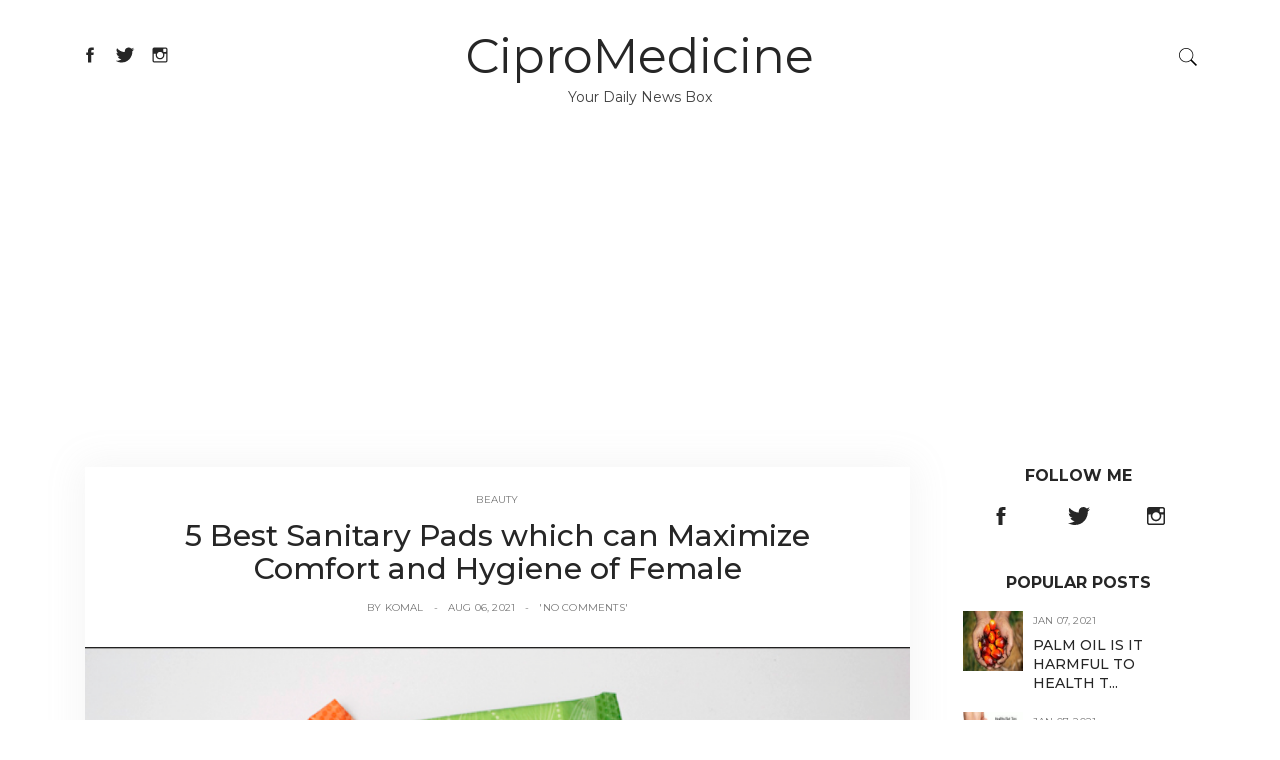

--- FILE ---
content_type: text/html; charset=UTF-8
request_url: https://cipromedicine.com/5-best-sanitary-pads-which-can-maximize-comfort-and-hygiene-of-female
body_size: 9921
content:
<!DOCTYPE html><html lang="en"><meta http-equiv="content-type" content="text/html;charset=UTF-8" /><head><link rel="amphtml" href="https://cipromedicine.com/amp/5-best-sanitary-pads-which-can-maximize-comfort-and-hygiene-of-female" /><meta charset="UTF-8" /><meta http-equiv="Content-Language" content="en" /><meta http-equiv="Content-Type" content="text/html; charset=UTF-8" /><meta http-equiv="X-UA-Compatible" content="IE=edge" /><meta id="viewport" name="viewport" content="width=device-width, initial-scale=1.0"><meta name="copyright" content="CiproMedicine" /><link rel="shortcut icon" type="image/png" href="https://cipromedicine.com/assets/logo/Ciprofav.png" /><meta name="revisit-after" content="1 day" /><link rel="apple-touch-icon" href="https://cipromedicine.com/assets/logo/Cipronew.png"><meta name="csrf-token" content=""><link rel="dns-prefetch" href="//fonts.googleapis.com" /><link rel="canonical" href="https://cipromedicine.com/5-best-sanitary-pads-which-can-maximize-comfort-and-hygiene-of-female" /><title>5 Best Sanitary Pads which can Maximize Comfort and Hygiene of Female | CiproMedicine</title><meta name="description" content="For women, menstrual cycle is casual and it happens every month. It is very important to take care of your hygiene level during these days because it matters a lot." /><meta name="keywords" content="pads, sanitary, use, coupon, so, days, easy, care, keep, egypt, carrefour, pads:these, clean, avoid, hygiene" /><meta name="author" content="CiproMedicine, cipromedicine@letmepost.org" /><meta name="reply-to" content="cipromedicine@letmepost.org" /><meta itemprop="name" content="5 Best Sanitary Pads which can Maximize Comfort and Hygiene of Female | CiproMedicine" /><meta itemprop="description" content="For women, menstrual cycle is casual and it happens every month. It is very important to take care of your hygiene level during these days because it matters a lot." /><meta itemprop="image" content="https://cipromedicine.com/assets/logo/Cipronew.png" /><meta itemprop="keywords" content="pads, sanitary, use, coupon, so, days, easy, care, keep, egypt, carrefour, pads:these, clean, avoid, hygiene" /><meta property="og:locale" content="en_US" /><meta property="og:title" content="5 Best Sanitary Pads which can Maximize Comfort and Hygiene of Female | CiproMedicine" /><meta property="og:type" content="website" /><meta property="og:image" itemprop="image" content="https://cipromedicine.com/assets/logo/Cipronew.png" /><meta property="og:url" content="https://cipromedicine.com/5-best-sanitary-pads-which-can-maximize-comfort-and-hygiene-of-female" /><meta property="og:description" content="For women, menstrual cycle is casual and it happens every month. It is very important to take care of your hygiene level during these days because it matters a lot." /><meta name="og:email" content="cipromedicine@letmepost.org"/><meta name="fb:page_id" content="CiproMedicine" /><meta property="og:site_name" content="CiproMedicine" /><meta name="twitter:card" content="summary" /><meta name="twitter:title" content="5 Best Sanitary Pads which can Maximize Comfort and Hygiene of Female | CiproMedicine" /><meta name="twitter:url" content="https://cipromedicine.com/5-best-sanitary-pads-which-can-maximize-comfort-and-hygiene-of-female" /><meta name="twitter:description" content="For women, menstrual cycle is casual and it happens every month. It is very important to take care of your hygiene level during these days because it matters a lot." /><meta name="twitter:image" content="https://cipromedicine.com/assets/logo/Cipronew.png" /><meta name="twitter:image:alt" content="Cipro Medicine Blogs | Cipro medicine" /><meta name="twitter:site" content="@CiproMedicine" /><script type="application/ld+json" class="yoast-schema-graph">{ "@context": "https://schema.org", "@graph": [{ "@type": [ "Person", "Organization" ], "@id": "https://cipromedicine.com/author/komalkhan/#person", "url": "https://cipromedicine.com/author/komalkhan", "name": "komal", "logo": { "@type": "ImageObject", "url": "https://static.letmepost.org/images/users/21/08/1628233640-guest-posting-provider.jpg" }, "image": { "@type": "ImageObject", "url": "https://static.letmepost.org/images/users/21/08/1628233640-guest-posting-provider.jpg" } },{ "@type": "WebSite", "@id": "https://cipromedicine.com/#website", "url": "https://cipromedicine.com", "name": "CiproMedicine", "publisher": { "@id": "https://cipromedicine.com/#person" }, "inLanguage": "en-US" },{ "@type": "ImageObject", "@id": "https://cipromedicine.com/5-best-sanitary-pads-which-can-maximize-comfort-and-hygiene-of-female/#primaryImage", "url": "https://static.letmepost.org/images/uploads/21/08/1628234198.png", "width": "1024", "height": "538" },{ "@type": "BlogPosting", "headline": "5 Best Sanitary Pads which can Maximize Comfort and Hygiene of Female", "datePublished": "2021-08-06T07:41:25+00:00", "dateModified": "2021-08-06T07:41:25+00:00", "author": { "@type": "Person", "name": "komal" }, "publisher": { "@id": "https://cipromedicine.com/author/komalkhan/#person" }, "description": "For women, menstrual cycle is casual and it happens every month. It is very important to take care of your hygiene level during these days because it matters a lot.", "@id": "https://cipromedicine.com/5-best-sanitary-pads-which-can-maximize-comfort-and-hygiene-of-female/#richSnippet", "isPartOf": { "@id": "https://cipromedicine.com/5-best-sanitary-pads-which-can-maximize-comfort-and-hygiene-of-female/#webpage" }, "image": { "@id": "https://cipromedicine.com/5-best-sanitary-pads-which-can-maximize-comfort-and-hygiene-of-female/#primaryImage" }, "inLanguage": "en-US", "mainEntityOfPage": { "@id": "https://cipromedicine.com/5-best-sanitary-pads-which-can-maximize-comfort-and-hygiene-of-female/#webpage" } }]}</script><meta charset="utf-8"><meta name="viewport" content="width=device-width, initial-scale=1"><link href="//fonts.googleapis.com/css?family=Montserrat:300,400,500,700" rel="stylesheet"><link href="https://cdn.letmepost.org/css/bootstrap.min.css" rel="stylesheet"><link href="https://cdn.letmepost.org/css/jquery.bxslider.css" rel="stylesheet"><link href="https://cdn.letmepost.org/css/style.min.css" rel="stylesheet"><style type="text/css">.submitsub{ position: absolute; top: 0; right: 0; height: 38px; font-size: 12px; border: 0; color: #fff; background-color: #262626; letter-spacing: .2px; transition: all .2s ease-in-out; -webkit-transition: all .2s ease-in-out; -moz-transition: all .2s ease-in-out; -o-transition: all .2s ease-in-out; -webkit-appearance: button; cursor: pointer;}.footer_cat span { float: right; padding-right: 10px;}.blog-post__content a, .blog-post__content a strong { font-weight: 700; color: #C30010!important; text-decoration: none;}.blog-post__content img { width: 100%;}</style></head><body><style type="text/css"> .text-tiny { font-size: .7em; } .text-small { font-size: .85em; } .text-huge { font-size: 1.8em; } .text-big { font-size: 1.4em; }</style><svg class="display-none"><symbol viewBox="0 0 512 512" id="icon-search"><path d="M448.3,424.7L335,311.3c20.8-26,33.3-59.1,33.3-95.1c0-84.1-68.1-152.2-152-152.2c-84,0-152,68.2-152,152.2s68.1,152.2,152,152.2c36.2,0,69.4-12.7,95.5-33.8L425,448L448.3,424.7z M120.1,312.6c-25.7-25.7-39.8-59.9-39.8-96.3s14.2-70.6,39.8-96.3S180,80,216.3,80c36.3,0,70.5,14.2,96.2,39.9s39.8,59.9,39.8,96.3s-14.2,70.6-39.8,96.3c-25.7,25.7-59.9,39.9-96.2,39.9C180,352.5,145.8,338.3,120.1,312.6z"/></symbol><symbol viewBox="0 0 512 512" id="icon-close"><polygon class="st0" points="340.2,160 255.8,244.3 171.8,160.4 160,172.2 244,256 160,339.9 171.8,351.6 255.8,267.8 340.2,352 352,340.3 267.6,256 352,171.8 "/></symbol><symbol viewBox="0 0 512 512" id="icon-facebook"><path d="M288,192v-38.1c0-17.2,3.8-25.9,30.5-25.9H352V64h-55.9c-68.5,0-91.1,31.4-91.1,85.3V192h-45v64h45v192h83V256h56.4l7.6-64H288z"/></symbol><symbol viewBox="0 0 512 512" id="icon-twitter"><path d="M492,109.5c-17.4,7.7-36,12.9-55.6,15.3c20-12,35.4-31,42.6-53.6c-18.7,11.1-39.4,19.2-61.5,23.5C399.8,75.8,374.6,64,346.8,64c-53.5,0-96.8,43.4-96.8,96.9c0,7.6,0.8,15,2.5,22.1c-80.5-4-151.9-42.6-199.6-101.3c-8.3,14.3-13.1,31-13.1,48.7c0,33.6,17.2,63.3,43.2,80.7C67,210.7,52,206.3,39,199c0,0.4,0,0.8,0,1.2c0,47,33.4,86.1,77.7,95c-8.1,2.2-16.7,3.4-25.5,3.4c-6.2,0-12.3-0.6-18.2-1.8c12.3,38.5,48.1,66.5,90.5,67.3c-33.1,26-74.9,41.5-120.3,41.5c-7.8,0-15.5-0.5-23.1-1.4C62.8,432,113.7,448,168.3,448C346.6,448,444,300.3,444,172.2c0-4.2-0.1-8.4-0.3-12.5C462.6,146,479,129,492,109.5z"/></symbol><symbol viewBox="0 0 512 512" id="icon-google"><path d="M242.1,275.6l-18.2-13.7l-0.1-0.1c-5.8-4.6-10-8.3-10-14.7c0-7,5-11.8,10.9-17.4l0.5-0.4c20-15.2,44.7-34.3,44.7-74.6c0-26.9-11.9-44.7-23.3-57.7h13L320,64H186.5c-25.3,0-62.7,3.2-94.6,28.6l-0.1,0.3C70,110.9,57,137.4,57,163.5c0,21.2,8.7,42.2,23.9,57.4c21.4,21.6,48.3,26.1,67.1,26.1c1.5,0,3,0,4.5-0.1c-0.8,3-1.2,6.3-1.2,10.3c0,10.9,3.6,19.3,8.1,26.2c-24,1.9-58.1,6.5-84.9,22.3C35.1,328.4,32,361.7,32,371.3c0,38.2,35.7,76.8,115.5,76.8c91.6,0,139.5-49.8,139.5-99C287,312,264.2,293.5,242.1,275.6z M116.7,139.9c0-13.4,3-23.5,9.3-30.9c6.5-7.9,18.2-13.1,29-13.1c19.9,0,32.9,15,40.4,27.6c9.2,15.5,14.9,36.1,14.9,53.6c0,4.9,0,20-10.2,29.8c-7,6.7-18.7,11.4-28.6,11.4c-20.5,0-33.5-14.7-40.7-27C120.4,173.5,116.7,153.1,116.7,139.9z M237.8,368c0,27.4-25.2,44.5-65.8,44.5c-48.1,0-80.3-20.6-80.3-51.3c0-26.1,21.5-36.8,37.8-42.5c18.9-6.1,44.3-7.3,50.1-7.3c3.9,0,6.1,0,8.7,0.2C224.9,336.8,237.8,347.7,237.8,368z"/><polygon points="402,142 402,64 368,64 368,142 288,142 288,176 368,176 368,257 402,257 402,176 480,176 480,142 "/></symbol><symbol viewBox="0 0 512 512" id="icon-pinterest"><path d="M256,32C132.3,32,32,132.3,32,256c0,91.7,55.2,170.5,134.1,205.2c-0.6-15.6-0.1-34.4,3.9-51.4c4.3-18.2,28.8-122.1,28.8-122.1s-7.2-14.3-7.2-35.4c0-33.2,19.2-58,43.2-58c20.4,0,30.2,15.3,30.2,33.6c0,20.5-13.1,51.1-19.8,79.5c-5.6,23.8,11.9,43.1,35.4,43.1c42.4,0,71-54.5,71-119.1c0-49.1-33.1-85.8-93.2-85.8c-67.9,0-110.3,50.7-110.3,107.3c0,19.5,5.8,33.3,14.8,43.9c4.1,4.9,4.7,6.9,3.2,12.5c-1.1,4.1-3.5,14-4.6,18c-1.5,5.7-6.1,7.7-11.2,5.6c-31.3-12.8-45.9-47-45.9-85.6c0-63.6,53.7-139.9,160.1-139.9c85.5,0,141.8,61.9,141.8,128.3c0,87.9-48.9,153.5-120.9,153.5c-24.2,0-46.9-13.1-54.7-27.9c0,0-13,51.6-15.8,61.6c-4.7,17.3-14,34.5-22.5,48c20.1,5.9,41.4,9.2,63.5,9.2c123.7,0,224-100.3,224-224C480,132.3,379.7,32,256,32z"/></symbol><symbol viewBox="0 0 512 512" id="icon-instagram"><path d="M448.5,112c0-26.233-21.267-47.5-47.5-47.5H112c-26.233,0-47.5,21.267-47.5,47.5v289c0,26.233,21.267,47.5,47.5,47.5h289c26.233,0,47.5-21.267,47.5-47.5V112z M257,175.833c44.182,0,80,35.816,80,80s-35.818,80-80,80s-80-35.816-80-80S212.818,175.833,257,175.833z M416.5,160.5c0,8.836-7.163,16-16,16h-48c-8.837,0-16-7.164-16-16v-48c0-8.836,7.163-16,16-16h48c8.837,0,16,7.164,16,16V160.5z M401.5,416.5h-288c-8.822,0-17-8.178-17-17v-175h53.072c-3.008,10-4.572,20.647-4.572,31.583C145,286,156.65,314,177.805,335.154s49.279,32.741,79.195,32.741s58.041-11.681,79.195-32.835S369,286.016,369,256.099c0-10.936-1.563-21.599-4.572-31.599H416.5v175C416.5,408.322,410.322,416.5,401.5,416.5z"/></symbol><symbol viewBox="0 0 512 512" id="icon-flickr"><path d="M405.207,41H105.801C70.007,41,41,70.01,41,105.81v299.394C41,440.989,70.007,470,105.801,470h299.406C440.992,470,470,440.989,470,405.204V105.81C470,70.01,440.992,41,405.207,41z M166.039,324.698c-37.813,0-68.47-31.011-68.47-69.205c0-38.196,30.657-69.197,68.47-69.197c37.812,0,68.471,31.001,68.471,69.197C234.51,293.688,203.851,324.698,166.039,324.698z M344.977,324.698c-37.822,0-68.461-31.011-68.461-69.205c0-38.196,30.639-69.197,68.461-69.197s68.5,31.001,68.5,69.197C413.477,293.688,382.799,324.698,344.977,324.698z"/></symbol><symbol viewBox="0 0 512 512" id="icon-youtube"><path d="M481.554,99.554c-10.341-9.387-23.438-15.543-37.759-17.126c-31.132-3.484-62.545-5.239-94.063-6.118c-31.314-0.874-62.765-0.874-94.145-0.854c-31.374-0.019-62.821-0.019-94.141,0.854c-31.521,0.879-62.944,2.634-94.093,6.118c-14.308,1.583-27.398,7.743-37.729,17.133c-10.266,9.331-17.809,21.863-21.109,36.267c-4.453,19.309-6.707,39.455-7.845,59.727C-0.472,215.912-0.5,236.011-0.5,255.524c0,19.486,0,39.557,1.115,59.927c1.11,20.263,3.337,40.406,7.794,59.721c3.319,14.41,10.864,26.945,21.13,36.274c10.325,9.388,23.402,15.543,37.708,17.125c31.151,3.485,62.574,5.238,94.097,6.117c31.318,0.874,62.766,0.874,94.146,0.855c31.394,0.019,62.84,0.019,94.155-0.855c31.515-0.879,62.93-2.634,94.078-6.117c14.303-1.582,27.378-7.737,37.706-17.118c10.271-9.332,17.827-21.867,21.167-36.281c4.437-19.313,6.662-39.458,7.777-59.72c1.1-19.98,1.109-40.25,1.107-59.928h0.02v-0.989h-0.02c0.002-39.097,0.002-80.508-8.776-118.706C499.385,121.417,491.831,108.884,481.554,99.554L481.554,99.554z M185.416,333.265V167.563v-8.963l7.957,4.156c24.104,12.584,48.139,25.126,72.193,37.678c28.938,15.101,57.913,30.22,87.082,45.453l9.249,4.831l-9.269,4.808l-79.639,41.297c-26.508,13.742-53.016,27.482-79.638,41.273l-7.936,4.111L185.416,333.265L185.416,333.265z"/></symbol><symbol viewBox="0 0 512 512" id="icon-toggle"><g><rect x="96" y="241" width="320" height="32"/><rect x="96" y="145" width="320" height="32"/><rect x="96" y="337" width="320" height="32"/></g></symbol><symbol viewBox="0 0 512 512" id="icon-arrow-right"><rect x="0" y="0" width="512" height="512" fill="#ffffff"/><polygon points="160,115.4 180.7,96 352,256 180.7,416 160,396.7 310.5,256 "/></symbol><symbol viewBox="0 0 512 512" id="icon-arrow-left"><rect x="0" y="0" width="512" height="512" fill="#ffffff"/><polygon points="352,115.4 331.3,96 160,256 331.3,416 352,396.7 201.5,256 "/></symbol></svg><header class="header container"><div class="row header__logo"><div class="col-md-3"><div class="social-icons"><a href="https://www.facebook.com/postasguest" target="_blank"><svg><use xmlns:xlink="http://www.w3.org/1999/xlink" xlink:href="#icon-facebook"></use></svg></a> <a href="https://twitter.com/postasguest" target="_blank"><svg><use xmlns:xlink="http://www.w3.org/1999/xlink" xlink:href="#icon-twitter"></use></svg></a> <a href="https://www.instagram.com/postasguest" target="_blank"><svg><use xmlns:xlink="http://www.w3.org/1999/xlink" xlink:href="#icon-instagram"></use></svg></a> </div></div><div class="col-md-6 logo"><h1><a class="logo__link" href="https://cipromedicine.com" title="CiproMedicine">CiproMedicine</a></h1><div class="logo__description">Your Daily News Box</div></div><div class="col-md-3 header__right"><div class="top-icons"><div class="top-icons__search"><svg><use xmlns:xlink="http://www.w3.org/1999/xlink" xlink:href="#icon-search"></use></svg></div></div></div></div><div class="nav-toggle"><svg class="nav-toggle__icon"><use xmlns:xlink="http://www.w3.org/1999/xlink" xlink:href="#icon-toggle"></use></svg></div></header><main><div class="container"><div class="col-md-9"><div class="blog-post"><div class="blog-post-wrapper"><div class="blog-post__info blog-post__info--top"><span><a href="https://cipromedicine.com/category/Beauty" rel="beauty" title="beauty">Beauty</a></span></div><div class="blog-post__title"><h1><a href="https://cipromedicine.com/5-best-sanitary-pads-which-can-maximize-comfort-and-hygiene-of-female" title="Click to read 5 Best Sanitary Pads which can Maximize Comfort and Hygiene of Female">5 Best Sanitary Pads which can Maximize Comfort and Hygiene of Female</a></h1></div><div class="blog-post__info"><span>By <a href="https://cipromedicine.com/author/komalkhan" title="komal">komal</a></span><span>Aug 06, 2021</span><span><a href="javascript:void(0)">'No Comments'</a></span></div></div><div class="blog-post__image"><a href="https://cipromedicine.com/author/komalkhan" title="komal"><img src="https://static.letmepost.org/images/uploads/21/08/1628234198.png" alt="5 Best Sanitary Pads which can Maximize Comfort and Hygiene of Female" title="5 Best Sanitary Pads which can Maximize Comfort and Hygiene of Female"></a></div><div class="blog-post-wrapper"><div class="blog-post__content"><p style="text-align:justify;">For women, the menstrual cycle is casual and happens every month. It is very important to take care of your hygiene level these days because it matters a lot. If you are dealing with care and taking care of hygiene, then it will be very easy for you to deal with this cycle. But if you don’t take care of yourself and your cleanliness then it can cause a lot of issues which can result in severe diseases. Sanitary pads are highly recommended to use these days because they can absorb everything well and can keep you comfortable. In most parts of the world, people are not familiar with sanitary pads, or either they consider them harmful. It is important to create awareness in people to avoid destruction in the future. Sanitary pads are the most reliable and clean to use. We suggest you use the <a target="_blank" href="https://couponegypt.com/carrefour">Carrefour coupon</a> at hand coupon Egypt while shopping for these pads. Keep scrolling to see the most loved sanitary pads.</p><p style="text-align:justify;"><strong>Stayfree Sanity Pads:</strong><br>This brand is serving women’s hygiene for a very long time. It has pads that avoid leakage and can have nice absorbing power. There are thick and thin varieties so you can buy according to your choice. It has an extra length which makes it risk-free wearing. This pad is skin-friendly and causes no redness or rashes on your skin. Use them to avoid all kinds of skin issues.</p><p><strong>Whisper Sanitary Pads: </strong><br>These sanitary pads have been used throughout the world. They provide an extreme level of protection and comfort. It helps you to have a dry and clean feeling during these days so what else do you want? They offer various sizes in pads so one can choose easily according to requirement. They have a light fragrance to make you feel good and keep your mood happy.</p><p style="text-align:justify;"><strong>Sofy Sanitary Pads:</strong><br>These pads have gained huge popularity in the past few years due to their efficient working. You can live your life like normal days during periods because of these pads as they keep you tension-free. They have an average time of 8 hours. You can buy these pads by utilizing the Carrefour coupon attainable at coupon Egypt to get a handsome amount of discount on the purchase.</p><p style="text-align:justify;"><strong>V Vow Wash Pads:</strong><br>These pads provide long-term protection and they are thin so it is easy to use them. They don’t cause any kind of irritation or other issue so, easy to use for all. They have side wings feature which makes them comfortable and reliable to place. It works against staining and keeps your clothes clean. You can maintain your confidence at a higher level while using them in period days.</p><p style="text-align:justify;"><strong>Nua Sanitary Pads:</strong><br>These pads are very soft and easy to place. They offer chemical-free items to prevent you from all kinds of harm. It can deal with all kinds of flow easily. You can get your pads customized by them according to your menstrual experience. You can grab them in your hands by using the Carrefour coupon accessible at coupon Egypt to save a nice amount of cash on the purchase.</p><br /><b>Also read about: <br/><a title="Gas BBQ tips for beginners" href="https://cipromedicine.com/gas-bbq-tips-for-beginners">Gas BBQ tips for beginners</a><br /><a title="What to do against mosquitoes in the bedroom" href="https://cipromedicine.com/what-to-do-against-mosquitoes-in-the-bedroom">What to do against mosquitoes in the bedroom</a><br /><a title="Protect Your Hairstyle All Day with These 4 Dry Conditioners" href="https://cipromedicine.com/protect-your-hairstyle-all-day-with-these-4-dry-conditioners">Protect Your Hairstyle All Day with These 4 Dry Conditioners</a></b></div><div class="blog-post__footer"><div class="blog-post__footer-tags"><h3>Tags:</h3><div class="blog-post__footer-tags-list"><a href="https://cipromedicine.com/tag/disease">disease</a></div></div><div class="blog-post__footer-social"><span>Share:</span><div class="blog-post__footer-social-icons"><a href="#"><svg><use xmlns:xlink="http://www.w3.org/1999/xlink" xlink:href="#icon-facebook"></use></svg></a><a href="#"><svg><use xmlns:xlink="http://www.w3.org/1999/xlink" xlink:href="#icon-twitter"></use></svg></a><a href="#"><svg><use xmlns:xlink="http://www.w3.org/1999/xlink" xlink:href="#icon-google"></use></svg></a><a href="#"><svg><use xmlns:xlink="http://www.w3.org/1999/xlink" xlink:href="#icon-pinterest"></use></svg></a></div></div></div><div class="blog-post__author"><div class="blog-post__author-avatar"><img src="https://static.letmepost.org/images/users/21/08/1628233640-guest-posting-provider.jpg" alt="komal khan author" title="komal khan author"></div><div class="blog-post__author-info"><h5>Written by komal khan</h5><p>Hi, I am a guest post writer and I believe in unique and quality content. Thanks to LetMePost for providing me author account of this awesome website</p><div class="blog-post__author-info-social"><a href="#"><svg><use xmlns:xlink="http://www.w3.org/1999/xlink" xlink:href="#icon-facebook"></use></svg></a><a href="#"><svg><use xmlns:xlink="http://www.w3.org/1999/xlink" xlink:href="#icon-twitter"></use></svg></a><a href="#"><svg><use xmlns:xlink="http://www.w3.org/1999/xlink" xlink:href="#icon-google"></use></svg></a><a href="#"><svg><use xmlns:xlink="http://www.w3.org/1999/xlink" xlink:href="#icon-pinterest"></use></svg></a><a href="#"><svg><use xmlns:xlink="http://www.w3.org/1999/xlink" xlink:href="#icon-instagram"></use></svg></a></div></div></div><div class="blog-post__nav"></div><div class="blog-post__related"><div class="blog-post__related-item"><a href="https://cipromedicine.com/All-You-Need-to-Know-About-Impotence-and-Erectile-Dysfunction" title="Click to read All You Need to Know About Impotence and Erectile Dysfunction"><img src="https://static.letmepost.org/images/thumbnails/20/12/All-You-Need-to-Know-About-Impotence-and-Erectile-Dysfunction1608993413-280.jpg" alt="All You Need to Know About Impotence and Erectile Dysfunction" title="All You Need to Know About Impotence and Erectile Dysfunction"><h6>All You Need to Know About Impotence and Erectile Dysfunction</h6></a><span>January 05, 2021</span></div><div class="blog-post__related-item"><a href="https://cipromedicine.com/12-Reasons-Why-You-Need-to-Visit-Diabetes-Care-Specialist" title="Click to read 12 Reasons Why You Need to Visit Diabetes Care Specialist"><img src="https://static.letmepost.org/images/thumbnails/21/01/12-Reasons-Why-You-Need-to-Visit-Diabetes-Care-Specialist-1611229631-280.jpg" alt="12 Reasons Why You Need to Visit Diabetes Care Specialist" title="12 Reasons Why You Need to Visit Diabetes Care Specialist"><h6>12 Reasons Why You Need to Visit Diabetes Care Specialist</h6></a><span>January 21, 2021</span></div><div class="blog-post__related-item"><a href="https://cipromedicine.com/Use-of-Surgical-Curettes-During-Surgeries" title="Click to read Use of Surgical Curettes During Surgeries"><img src="https://static.letmepost.org/images/thumbnails/21/06/Use-of-Surgical-Curettes-During-Surgeries-1624604484-280.jpg" alt="Use of Surgical Curettes During Surgeries" title="Use of Surgical Curettes During Surgeries"><h6>Use of Surgical Curettes During Surgeries</h6></a><span>June 25, 2021</span></div></div></div></div></div><div class="col-md-3 sidebar sidebar--right"><div class="sidebar-widget"><h3>Follow Me</h3><div class="sidebar-widget__follow-me"><div class="sidebar-widget__follow-me-icons"><a href="https://www.facebook.com/postasguest" target="_blank"><svg><use xmlns:xlink="http://www.w3.org/1999/xlink" xlink:href="#icon-facebook"></use></svg></a> <a href="https://twitter.com/postasguest" target="_blank"><svg><use xmlns:xlink="http://www.w3.org/1999/xlink" xlink:href="#icon-twitter"></use></svg></a> <a href="https://www.instagram.com/postasguest" target="_blank"><svg><use xmlns:xlink="http://www.w3.org/1999/xlink" xlink:href="#icon-instagram"></use></svg></a> </div></div></div><div class="sidebar-widget"><h3>Popular Posts</h3><div class="sidebar-widget__popular"><div class="sidebar-widget__popular-item"><div class="sidebar-widget__popular-item-image"><a href="https://cipromedicine.com/palm-oil-is-it-harmful-to-health-the-utilization-of-palm-fat"><img src="https://static.letmepost.org/images/thumbnails/21/01/PALM-OIL-IS-IT-HARMFUL-TO-HEALTH-The-utilization-OF-PALM-FAT-1609584152.jpg" alt="PALM OIL IS IT HARMFUL TO HEALTH The utilization OF PALM FAT" title="PALM OIL IS IT HARMFUL TO HEALTH The utilization OF PALM FAT"></a></div><div class="sidebar-widget__popular-item-info"><div class="sidebar-widget__popular-item-date"><span>Jan 07, 2021</span></div><div class="sidebar-widget__popular-item-content"><a href="https://cipromedicine.com/palm-oil-is-it-harmful-to-health-the-utilization-of-palm-fat">PALM OIL IS IT HARMFUL TO HEALTH T...</a></div></div></div><div class="sidebar-widget__popular-item"><div class="sidebar-widget__popular-item-image"><a href="https://cipromedicine.com/healthy-diet-tips-for-effective-weight-loss"><img src="https://static.letmepost.org/images/thumbnails/21/01/Healthy-Diet-Tips-for-Effective-Weight-Loss-1609742703.jpg" alt="Healthy Diet Tips for Effective Weight Loss" title="Healthy Diet Tips for Effective Weight Loss"></a></div><div class="sidebar-widget__popular-item-info"><div class="sidebar-widget__popular-item-date"><span>Jan 07, 2021</span></div><div class="sidebar-widget__popular-item-content"><a href="https://cipromedicine.com/healthy-diet-tips-for-effective-weight-loss">Healthy Diet Tips for Effective We...</a></div></div></div><div class="sidebar-widget__popular-item"><div class="sidebar-widget__popular-item-image"><a href="https://cipromedicine.com/what-are-the-best-ingredients-for-boosting-immunity"><img src="https://static.letmepost.org/images/thumbnails/21/01/What-Are-The-Best-Ingredients-For-Boosting-Immunity-1609579793.jpg" alt="What Are The Best Ingredients For Boosting Immunity" title="What Are The Best Ingredients For Boosting Immunity"></a></div><div class="sidebar-widget__popular-item-info"><div class="sidebar-widget__popular-item-date"><span>Jan 07, 2021</span></div><div class="sidebar-widget__popular-item-content"><a href="https://cipromedicine.com/what-are-the-best-ingredients-for-boosting-immunity">What Are The Best Ingredients For ...</a></div></div></div><div class="sidebar-widget__popular-item"><div class="sidebar-widget__popular-item-image"><a href="https://cipromedicine.com/12-reasons-why-you-need-to-visit-diabetes-care-specialist"><img src="https://static.letmepost.org/images/thumbnails/21/01/12-Reasons-Why-You-Need-to-Visit-Diabetes-Care-Specialist-1611229631.jpg" alt="12 Reasons Why You Need to Visit Diabetes Care Specialist" title="12 Reasons Why You Need to Visit Diabetes Care Specialist"></a></div><div class="sidebar-widget__popular-item-info"><div class="sidebar-widget__popular-item-date"><span>Jan 21, 2021</span></div><div class="sidebar-widget__popular-item-content"><a href="https://cipromedicine.com/12-reasons-why-you-need-to-visit-diabetes-care-specialist">12 Reasons Why You Need to Visit D...</a></div></div></div><div class="sidebar-widget__popular-item"><div class="sidebar-widget__popular-item-image"><a href="https://cipromedicine.com/custom-vape-cartridge-boxes-are-necessary-for-protecting-vapes"><img src="https://static.letmepost.org/images/thumbnails/21/04/Custom-vape-cartridge-boxes-are-necessary-for-protecting-Vapes-1617441514.jpg" alt="Custom vape cartridge boxes are necessary for protecting Vapes" title="Custom vape cartridge boxes are necessary for protecting Vapes"></a></div><div class="sidebar-widget__popular-item-info"><div class="sidebar-widget__popular-item-date"><span>Feb 18, 2022</span></div><div class="sidebar-widget__popular-item-content"><a href="https://cipromedicine.com/custom-vape-cartridge-boxes-are-necessary-for-protecting-vapes">Custom vape cartridge boxes are ne...</a></div></div></div><div class="sidebar-widget__popular-item"><div class="sidebar-widget__popular-item-image"><a href="https://cipromedicine.com/best-home-remedies-for-back-pain"><img src="https://static.letmepost.org/images/thumbnails/21/01/Best-home-remedies-for-back-pain-1609913051.jpg" alt="Best home remedies for back pain" title="Best home remedies for back pain"></a></div><div class="sidebar-widget__popular-item-info"><div class="sidebar-widget__popular-item-date"><span>Jan 07, 2021</span></div><div class="sidebar-widget__popular-item-content"><a href="https://cipromedicine.com/best-home-remedies-for-back-pain">Best home remedies for back pain</a></div></div></div></div></div><div class="sidebar-widget"><h3>Recent Posts</h3><div class="sidebar-widget__popular"><div class="sidebar-widget__popular-item"><div class="sidebar-widget__popular-item-image"><a href="https://cipromedicine.com/unlock-peak-performance-with-11-oysters-candy"><img src="https://static.letmepost.org/images/thumbnails/25/07/Unlock-Peak-Performance-with-11-Oysters-Candy-1753799174.jpg" alt="Unlock Peak Performance with 11 Oysters Candy" title="Unlock Peak Performance with 11 Oysters Candy"></a></div><div class="sidebar-widget__popular-item-info"><div class="sidebar-widget__popular-item-date"><span>Jul 27, 2025</span></div><div class="sidebar-widget__popular-item-content"><a href="https://cipromedicine.com/unlock-peak-performance-with-11-oysters-candy">Unlock Peak Performance with 11 Oy...</a></div></div></div><div class="sidebar-widget__popular-item"><div class="sidebar-widget__popular-item-image"><a href="https://cipromedicine.com/bpc-157-5mg-a-comprehensive-guide-from-peptide-ltd-your-trusted-gmp-peptide-manufacturer"><img src="https://static.letmepost.org/images/thumbnails/25/07/BPC-157-5mg-A-Comprehensive-Guide-from-Peptide-ltd-Your-Trusted-GMP-Peptide-Manufacturer-1753799695.jpg" alt="BPC 157 5mg A Comprehensive Guide from Peptide ltd Your Trusted GMP Peptide Manufacturer" title="BPC 157 5mg A Comprehensive Guide from Peptide ltd Your Trusted GMP Peptide Manufacturer"></a></div><div class="sidebar-widget__popular-item-info"><div class="sidebar-widget__popular-item-date"><span>Jul 25, 2025</span></div><div class="sidebar-widget__popular-item-content"><a href="https://cipromedicine.com/bpc-157-5mg-a-comprehensive-guide-from-peptide-ltd-your-trusted-gmp-peptide-manufacturer">BPC 157 5mg A Comprehensive Guide ...</a></div></div></div><div class="sidebar-widget__popular-item"><div class="sidebar-widget__popular-item-image"><a href="https://cipromedicine.com/shoulder-dislocated-find-out-how-sports-physiotherapy-can-help"><img src="https://static.letmepost.org/images/thumbnails/25/01/Shoulder-Dislocated-Find-Out-How-Sports-Physiotherapy-Can-Help-1736007886.jpg" alt="Shoulder Dislocated Find Out How Sports Physiotherapy Can Help" title="Shoulder Dislocated Find Out How Sports Physiotherapy Can Help"></a></div><div class="sidebar-widget__popular-item-info"><div class="sidebar-widget__popular-item-date"><span>Jan 04, 2025</span></div><div class="sidebar-widget__popular-item-content"><a href="https://cipromedicine.com/shoulder-dislocated-find-out-how-sports-physiotherapy-can-help">Shoulder Dislocated Find Out How S...</a></div></div></div><div class="sidebar-widget__popular-item"><div class="sidebar-widget__popular-item-image"><a href="https://cipromedicine.com/top-100-amapiano-songs-in-june-2024"><img src="https://static.letmepost.org/images/thumbnails/24/08/Top-100-Amapiano-Songs-in-June-2024-1722598986.jpg" alt="Top 100 Amapiano Songs in June 2024" title="Top 100 Amapiano Songs in June 2024"></a></div><div class="sidebar-widget__popular-item-info"><div class="sidebar-widget__popular-item-date"><span>Aug 02, 2024</span></div><div class="sidebar-widget__popular-item-content"><a href="https://cipromedicine.com/top-100-amapiano-songs-in-june-2024">Top 100 Amapiano Songs in June 202...</a></div></div></div><div class="sidebar-widget__popular-item"><div class="sidebar-widget__popular-item-image"><a href="https://cipromedicine.com/discover-the-best-custom-facial-experience-in-chicago-at-skin-and-beyond-spa"><img src="https://static.letmepost.org/images/thumbnails/24/07/Discover-the-Best-Custom-Facial-Experience-in-Chicago-at-Skin-and-Beyond-Spa-1720712466.jpg" alt="Discover the Best Custom Facial Experience in Chicago at Skin and Beyond Spa" title="Discover the Best Custom Facial Experience in Chicago at Skin and Beyond Spa"></a></div><div class="sidebar-widget__popular-item-info"><div class="sidebar-widget__popular-item-date"><span>Jul 11, 2024</span></div><div class="sidebar-widget__popular-item-content"><a href="https://cipromedicine.com/discover-the-best-custom-facial-experience-in-chicago-at-skin-and-beyond-spa">Discover the Best Custom Facial Ex...</a></div></div></div><div class="sidebar-widget__popular-item"><div class="sidebar-widget__popular-item-image"><a href="https://cipromedicine.com/best-furniture-at-hoc-furniture"><img src="https://static.letmepost.org/images/thumbnails/24/07/Best-Furniture-at-Hoc-Furniture-1720329322.jpg" alt="Best Furniture at Hoc Furniture" title="Best Furniture at Hoc Furniture"></a></div><div class="sidebar-widget__popular-item-info"><div class="sidebar-widget__popular-item-date"><span>Jul 07, 2024</span></div><div class="sidebar-widget__popular-item-content"><a href="https://cipromedicine.com/best-furniture-at-hoc-furniture">Best Furniture at Hoc Furniture</a></div></div></div></div></div><div class="sidebar-widget"><h3>Categories</h3><div class="sidebar-widget__tag-cloud"><a href="https://cipromedicine.com/category/Beauty">beauty (5)</a><a href="https://cipromedicine.com/category/Business">business (8)</a><a href="https://cipromedicine.com/category/Care">care (39)</a><a href="https://cipromedicine.com/category/Career">career (3)</a><a href="https://cipromedicine.com/category/Disease">disease (5)</a><a href="https://cipromedicine.com/category/Education">education (2)</a><a href="https://cipromedicine.com/category/Entertainment">entertainment (2)</a><a href="https://cipromedicine.com/category/Fashion">fashion (5)</a><a href="https://cipromedicine.com/category/Home">home (2)</a><a href="https://cipromedicine.com/category/Ideas">ideas (15)</a><a href="https://cipromedicine.com/category/Instagram">instagram (1)</a><a href="https://cipromedicine.com/category/Love">love (2)</a><a href="https://cipromedicine.com/category/Nature">nature (1)</a><a href="https://cipromedicine.com/category/Smart%20Phones">smart-phones (1)</a><a href="https://cipromedicine.com/category/Tools">tools (2)</a></div></div></div></div></main><footer class="page-footer"><div class="container page-footer__top"><div class="col-sm-5 col-md-5"><div class="page-footer__top-about"><h4>CiproMedicine</h4><p>Email: <a href="/cdn-cgi/l/email-protection#3c5f554c4e53515958555f5552597c50594851594c534f4812534e5b"><span class="__cf_email__" data-cfemail="7c1f150c0e13111918151f1512193c10190811190c130f0852130e1b">[email&#160;protected]</span></a></p><p><a href="https://cipromedicine.com/page/disclaimer">Disclaimer</a></p> <p><a href="https://cipromedicine.com/page/privacy-policy">Privacy Policy</a></p> <p><a href="https://cipromedicine.com/page/terms-and-conditions">Terms &amp; Conditions</a></p> <p><a href="https://cipromedicine.com/page/write-for-us">Write For Us</a></p> </div></div><div class="col-sm-3 col-md-3"><h4>Categories</h4><nav class="page-footer__nav"><ul class="page-footer__nav-items"> <li class="page-footer__nav-item footer_cat"><a href="https://cipromedicine.com/category/Care">Care </a> <span>(39)</span></li> <li class="page-footer__nav-item footer_cat"><a href="https://cipromedicine.com/category/Ideas">Ideas </a> <span>(15)</span></li> <li class="page-footer__nav-item footer_cat"><a href="https://cipromedicine.com/category/Business">Business </a> <span>(8)</span></li> <li class="page-footer__nav-item footer_cat"><a href="https://cipromedicine.com/category/Disease">Disease </a> <span>(5)</span></li> <li class="page-footer__nav-item footer_cat"><a href="https://cipromedicine.com/category/Fashion">Fashion </a> <span>(5)</span></li> </ul></nav></div><div class="col-sm-4 col-md-4"><h4>Recent Posts</h4><div class="page-footer__recent-post"><div class="page-footer__recent-post-info"><div class="page-footer__recent-post-content"><a href="https://cipromedicine.com/unlock-peak-performance-with-11-oysters-candy">Unlock Peak Performance w...</a></div><div class="page-footer__recent-post-date"><span>Jul 27, 2025</span></div></div></div><div class="page-footer__recent-post"><div class="page-footer__recent-post-info"><div class="page-footer__recent-post-content"><a href="https://cipromedicine.com/bpc-157-5mg-a-comprehensive-guide-from-peptide-ltd-your-trusted-gmp-peptide-manufacturer">BPC 157 5mg A Comprehensi...</a></div><div class="page-footer__recent-post-date"><span>Jul 25, 2025</span></div></div></div><div class="page-footer__recent-post"><div class="page-footer__recent-post-info"><div class="page-footer__recent-post-content"><a href="https://cipromedicine.com/shoulder-dislocated-find-out-how-sports-physiotherapy-can-help">Shoulder Dislocated Find ...</a></div><div class="page-footer__recent-post-date"><span>Jan 04, 2025</span></div></div></div></div></div><div class="container page-footer__bottom"><div class="col-sm-8 col-md-8 page-footer__bottom-copyright"><p>&#64;2026 - All Right Reserved. <a href="https://cipromedicine.com">CiproMedicine</a></p></div><div class="col-sm-4 col-md-4 page-footer__bottom-social"><a href="https://www.facebook.com/postasguest" target="_blank"><svg><use xmlns:xlink="http://www.w3.org/1999/xlink" xlink:href="#icon-facebook"></use></svg></a> <a href="https://twitter.com/postasguest" target="_blank"><svg><use xmlns:xlink="http://www.w3.org/1999/xlink" xlink:href="#icon-twitter"></use></svg></a> <a href="https://www.instagram.com/postasguest" target="_blank"><svg><use xmlns:xlink="http://www.w3.org/1999/xlink" xlink:href="#icon-instagram"></use></svg></a> </div></div></footer><div class="search-popup"><svg class="search-popup__close"><use xmlns:xlink="http://www.w3.org/1999/xlink" xlink:href="#icon-close"></use></svg><div class="search-popup__container container"><form role="search" method="get" id="searchform" action="https://cipromedicine.com"><input type="text" size="32" placeholder="Search" name="q"></form></div></div><div class="content-overlay"></div><script data-cfasync="false" src="/cdn-cgi/scripts/5c5dd728/cloudflare-static/email-decode.min.js"></script><script src="https://cdn.letmepost.org/js/jquery-3.1.1.min.js" type="ebd8e17f98fadb4fc0dc3819-text/javascript"></script><script src="https://cdn.letmepost.org/js/jquery.slicknav.min.js" type="ebd8e17f98fadb4fc0dc3819-text/javascript"></script><script src="https://cdn.letmepost.org/js/jquery.bxslider.min.js" type="ebd8e17f98fadb4fc0dc3819-text/javascript"></script><script src="https://cdn.letmepost.org/js/script.js" type="ebd8e17f98fadb4fc0dc3819-text/javascript"></script><script type="ebd8e17f98fadb4fc0dc3819-text/javascript">$.ajaxSetup({headers: {'X-CSRF-TOKEN': ''}});</script><script type="ebd8e17f98fadb4fc0dc3819-text/javascript">function submitForm( form, button, url, callback = function () {} ){$('#' + button ).on('click', function(e) {e.preventDefault(); $.ajax({type: "POST",url: url,data: $('#' + form).serialize(),success: function(msg) {callback(msg);},error: function(msg) {callback(msg);}});});}</script><script async src="https://www.googletagmanager.com/gtag/js?id=G-PRLX2KNJ49" type="ebd8e17f98fadb4fc0dc3819-text/javascript"></script><script type="ebd8e17f98fadb4fc0dc3819-text/javascript"> window.dataLayer = window.dataLayer || []; function gtag(){dataLayer.push(arguments);} gtag('js', new Date()); gtag('config', 'G-PRLX2KNJ49');</script><script async src="https://pagead2.googlesyndication.com/pagead/js/adsbygoogle.js?client=ca-pub-6885199190131478" crossorigin="anonymous" type="ebd8e17f98fadb4fc0dc3819-text/javascript"></script><script src="/cdn-cgi/scripts/7d0fa10a/cloudflare-static/rocket-loader.min.js" data-cf-settings="ebd8e17f98fadb4fc0dc3819-|49" defer></script><script defer src="https://static.cloudflareinsights.com/beacon.min.js/vcd15cbe7772f49c399c6a5babf22c1241717689176015" integrity="sha512-ZpsOmlRQV6y907TI0dKBHq9Md29nnaEIPlkf84rnaERnq6zvWvPUqr2ft8M1aS28oN72PdrCzSjY4U6VaAw1EQ==" data-cf-beacon='{"version":"2024.11.0","token":"3c81a5523b8447998b200a7f41caad33","r":1,"server_timing":{"name":{"cfCacheStatus":true,"cfEdge":true,"cfExtPri":true,"cfL4":true,"cfOrigin":true,"cfSpeedBrain":true},"location_startswith":null}}' crossorigin="anonymous"></script>
</body></html>

--- FILE ---
content_type: text/html; charset=utf-8
request_url: https://www.google.com/recaptcha/api2/aframe
body_size: 267
content:
<!DOCTYPE HTML><html><head><meta http-equiv="content-type" content="text/html; charset=UTF-8"></head><body><script nonce="DhrQftNMJIMx2-AW8SfgJw">/** Anti-fraud and anti-abuse applications only. See google.com/recaptcha */ try{var clients={'sodar':'https://pagead2.googlesyndication.com/pagead/sodar?'};window.addEventListener("message",function(a){try{if(a.source===window.parent){var b=JSON.parse(a.data);var c=clients[b['id']];if(c){var d=document.createElement('img');d.src=c+b['params']+'&rc='+(localStorage.getItem("rc::a")?sessionStorage.getItem("rc::b"):"");window.document.body.appendChild(d);sessionStorage.setItem("rc::e",parseInt(sessionStorage.getItem("rc::e")||0)+1);localStorage.setItem("rc::h",'1768963262089');}}}catch(b){}});window.parent.postMessage("_grecaptcha_ready", "*");}catch(b){}</script></body></html>

--- FILE ---
content_type: application/javascript
request_url: https://cdn.letmepost.org/js/script.js
body_size: 175
content:
(function($) {
  'use strict';

    var navSearch = $('.top-icons__search');
    var popupSearch = $('.search-popup');
    var popupSearchClose = $('.search-popup__close');

    var navToggle = $('.nav-toggle__icon');
    var nav = $('.nav');
    var contentOverlay = $('.content-overlay');

    navSearch.on('click', function(){
      popupSearch.addClass('search-popup--active').find('input[type="text"]').focus();
    });

    popupSearchClose.on('click', function(){
      popupSearch.removeClass('search-popup--active');
    });

    navToggle.on('click', function(){
      nav.addClass('nav--mobile');
      contentOverlay.addClass('content-overlay--active');
    });

    contentOverlay.on('click', function(){
      nav.removeClass('nav--mobile');
      contentOverlay.removeClass('content-overlay--active');
    });
  
    $(function(){
		$('.nav__list').slicknav({
        prependTo: '.nav',
		allowParentLinks: true
        });
	});
  
    $('.bxslider').bxSlider({
      adaptiveHeight: true,
      mode: 'fade',
      captions: true,
      pager: false,
      auto: true,
      autoHover: true,
      pause: 4000,
      nextText: '<svg><use xmlns:xlink="http://www.w3.org/1999/xlink" xlink:href="#icon-arrow-right"></use></svg>',
	  prevText: '<svg><use xmlns:xlink="http://www.w3.org/1999/xlink" xlink:href="#icon-arrow-left"></use></svg>'
    });
  
    $('.sidebar-slider').bxSlider({
      adaptiveHeight: true,
      mode: 'fade',
      captions: false,
      pager: true,
      controls: false,
      auto: true,
      autoHover: true,
      pause: 4000,
    });
  
})(jQuery);